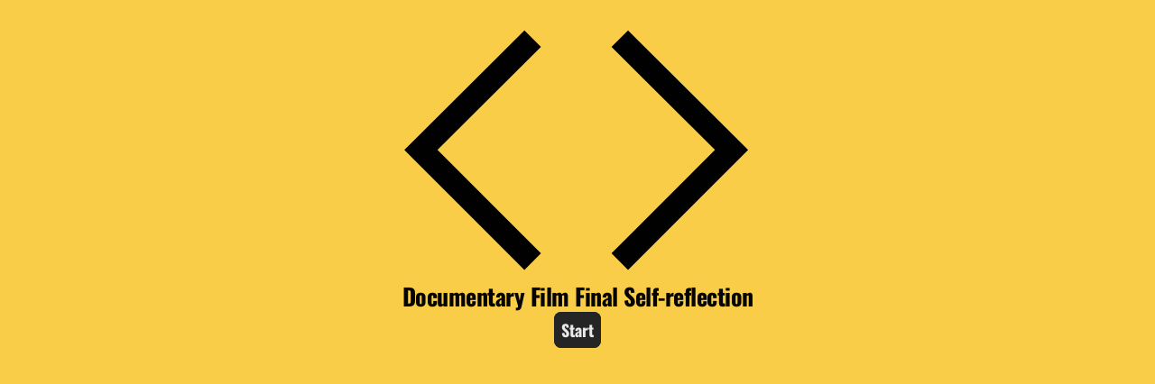

--- FILE ---
content_type: image/svg+xml
request_url: https://images.typeform.com/images/ZhBmBq7sgWF8/image/default
body_size: 275
content:
<svg fill="#000000" data-icon="true" xml:space="preserve" viewBox="-20 -20 90 90" y="0px" x="0px" version="1.1" xmlns:xlink="http://www.w3.org/1999/xlink" xmlns="http://www.w3.org/2000/svg"><g><polygon points="19.937,10.508 17.653,8.212 1.012,24.792 17.647,41.428 19.94,39.135 5.603,24.794" fill="#000000"></polygon><polygon points="29.714,10.508 44.046,24.794 29.711,39.135 32.004,41.428 48.637,24.792 32.001,8.212" fill="#000000"></polygon></g></svg>